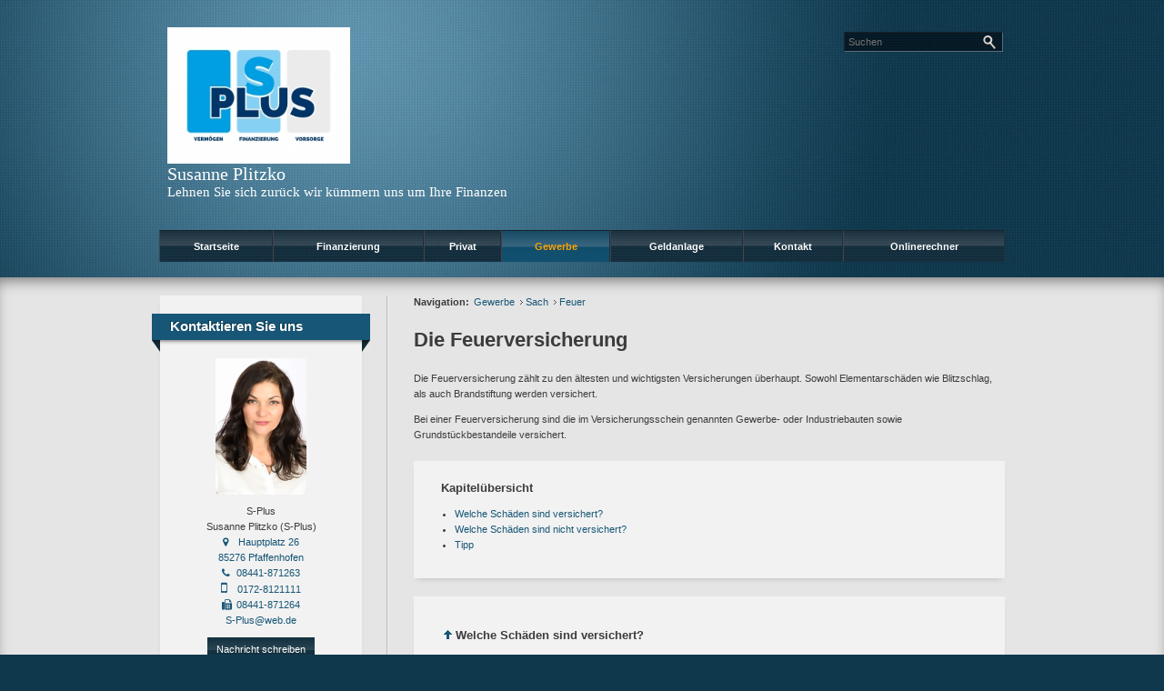

--- FILE ---
content_type: text/javascript
request_url: https://www.splus-online.de/skins/js/spotlight2.main.js
body_size: 631
content:
// **************************************
// detect for javascript
// **************************************

$('html').removeClass('no-js');


//**************************************
// toggle search
//**************************************

$(document).ready(function() {
    $('.toggle-search').click(function() {
        var search = $('.dropdown-menu .mod_search_form');
        search.toggleClass("collapse");
        search.slideToggle();
    });
});


//**************************************
// toggle dropdown menu
//**************************************

$(document).ready(function() {
    $('.toggle-menu').click(function() {
        var navigation = $('#dl-menu');
        $('.toggle-menu').toggleClass("collapse");
        $('#header_wrapper').toggleClass("full");
        $('.top-bar').toggleClass("full");
        navigation.slideToggle();
        if ($('.top-bar').hasClass('full')) {
            $('body').css('overflow','hidden');
        } else {
            $('body').css('overflow','auto');
        }
    });
});


// ***********************************
// totop
// ***********************************

$(document).ready(function() {
    $().UItoTop({
        easingType : 'easeOutQuart'
    });
});


//***********************************
// dl menu
//***********************************

$( '#dl-menu' ).dlmenu({
    animationClasses : { classin : 'dl-animate-in-2', classout : 'dl-animate-out-2' }
});


//***********************************
// News Swipe initialisieren
//***********************************

var mySwiper = new Swiper ('.swiper-container', {
    pagination: '.swiper-pagination',
    nextButton: '.swiper-button-next',
    prevButton: '.swiper-button-prev',

    // Optional parameters
    loop: true,
    slidesPerView: 'auto',
    paginationClickable: true,
    grabCursor: true,
    preventClicks: true,
    preventClicksPropagation: true,
});

//***********************************
// News Swipe (no loop) initialisieren
//***********************************

var mySwiper_no_loop = new Swiper ('.swiper-container-no-loop', {
    pagination: '.swiper-pagination',
    nextButton: '.swiper-button-next',
    prevButton: '.swiper-button-prev',

    // Optional parameters
    loop: false,
    slidesPerView: 'auto',
    paginationClickable: true,
    grabCursor: true,
    preventClicks: true,
    preventClicksPropagation: true,
});